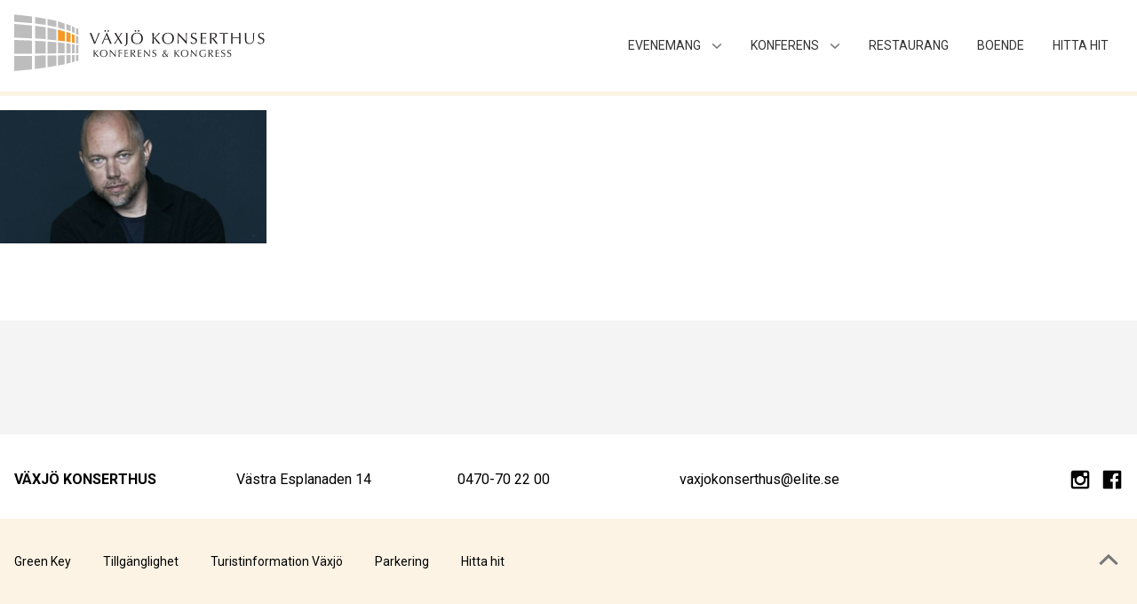

--- FILE ---
content_type: text/html; charset=UTF-8
request_url: https://www.vaxjokonserthus.se/event/tomas-andersson-wij/tomas-aw/
body_size: 8606
content:
<!DOCTYPE html>
<html lang="sv-SE">
<head>
	<!-- Facebook Pixel Code -->
	<script>
	  !function(f,b,e,v,n,t,s)
	  {if(f.fbq)return;n=f.fbq=function(){n.callMethod?
	  n.callMethod.apply(n,arguments):n.queue.push(arguments)};
	  if(!f._fbq)f._fbq=n;n.push=n;n.loaded=!0;n.version='2.0';
	  n.queue=[];t=b.createElement(e);t.async=!0;
	  t.src=v;s=b.getElementsByTagName(e)[0];
	  s.parentNode.insertBefore(t,s)}(window, document,'script',
	  'https://connect.facebook.net/en_US/fbevents.js');
	  fbq('init', '679463862424676');
	  fbq('track', 'PageView');
	</script>

	<noscript><img height="1" width="1" style="display:none"src="https://www.facebook.com/tr?id=679463862424676&ev=PageView&noscript=1"/></noscript>
	<!-- End Facebook Pixel Code -->

	<meta charset="UTF-8">
	<meta name="viewport" content="width=device-width, initial-scale=1">
	<link rel="profile" href="http://gmpg.org/xfn/11">
	<meta name='robots' content='index, follow, max-image-preview:large, max-snippet:-1, max-video-preview:-1' />

	<!-- This site is optimized with the Yoast SEO plugin v26.8 - https://yoast.com/product/yoast-seo-wordpress/ -->
	<title>tomas-aw - Växjö Konserthus</title>
	<link rel="canonical" href="https://www.vaxjokonserthus.se/wp-content/uploads/2017/11/tomas-aw.jpg" />
	<meta property="og:locale" content="sv_SE" />
	<meta property="og:type" content="article" />
	<meta property="og:title" content="tomas-aw - Växjö Konserthus" />
	<meta property="og:url" content="https://www.vaxjokonserthus.se/wp-content/uploads/2017/11/tomas-aw.jpg" />
	<meta property="og:site_name" content="Växjö Konserthus" />
	<meta property="article:modified_time" content="2017-11-20T13:14:54+00:00" />
	<meta property="og:image" content="https://www.vaxjokonserthus.se/event/tomas-andersson-wij/tomas-aw" />
	<meta property="og:image:width" content="1200" />
	<meta property="og:image:height" content="600" />
	<meta property="og:image:type" content="image/jpeg" />
	<meta name="twitter:card" content="summary_large_image" />
	<script type="application/ld+json" class="yoast-schema-graph">{"@context":"https://schema.org","@graph":[{"@type":"WebPage","@id":"https://www.vaxjokonserthus.se/wp-content/uploads/2017/11/tomas-aw.jpg","url":"https://www.vaxjokonserthus.se/wp-content/uploads/2017/11/tomas-aw.jpg","name":"tomas-aw - Växjö Konserthus","isPartOf":{"@id":"https://www.vaxjokonserthus.se/#website"},"primaryImageOfPage":{"@id":"https://www.vaxjokonserthus.se/wp-content/uploads/2017/11/tomas-aw.jpg#primaryimage"},"image":{"@id":"https://www.vaxjokonserthus.se/wp-content/uploads/2017/11/tomas-aw.jpg#primaryimage"},"thumbnailUrl":"https://www.vaxjokonserthus.se/wp-content/uploads/2017/11/tomas-aw.jpg","datePublished":"2017-11-20T12:31:38+00:00","dateModified":"2017-11-20T13:14:54+00:00","breadcrumb":{"@id":"https://www.vaxjokonserthus.se/wp-content/uploads/2017/11/tomas-aw.jpg#breadcrumb"},"inLanguage":"sv-SE","potentialAction":[{"@type":"ReadAction","target":["https://www.vaxjokonserthus.se/wp-content/uploads/2017/11/tomas-aw.jpg"]}]},{"@type":"ImageObject","inLanguage":"sv-SE","@id":"https://www.vaxjokonserthus.se/wp-content/uploads/2017/11/tomas-aw.jpg#primaryimage","url":"https://www.vaxjokonserthus.se/wp-content/uploads/2017/11/tomas-aw.jpg","contentUrl":"https://www.vaxjokonserthus.se/wp-content/uploads/2017/11/tomas-aw.jpg","width":1200,"height":600},{"@type":"BreadcrumbList","@id":"https://www.vaxjokonserthus.se/wp-content/uploads/2017/11/tomas-aw.jpg#breadcrumb","itemListElement":[{"@type":"ListItem","position":1,"name":"Hem","item":"https://www.vaxjokonserthus.se/"},{"@type":"ListItem","position":2,"name":"Tomas Andersson Wij","item":"https://www.vaxjokonserthus.se/event/tomas-andersson-wij/"},{"@type":"ListItem","position":3,"name":"tomas-aw"}]},{"@type":"WebSite","@id":"https://www.vaxjokonserthus.se/#website","url":"https://www.vaxjokonserthus.se/","name":"Växjö Konserthus","description":"","potentialAction":[{"@type":"SearchAction","target":{"@type":"EntryPoint","urlTemplate":"https://www.vaxjokonserthus.se/?s={search_term_string}"},"query-input":{"@type":"PropertyValueSpecification","valueRequired":true,"valueName":"search_term_string"}}],"inLanguage":"sv-SE"}]}</script>
	<!-- / Yoast SEO plugin. -->


<link rel='dns-prefetch' href='//maps.googleapis.com' />
<link rel='dns-prefetch' href='//cdnjs.cloudflare.com' />
<link rel="alternate" type="application/rss+xml" title="Växjö Konserthus &raquo; Webbflöde" href="https://www.vaxjokonserthus.se/feed/" />
<link rel="alternate" type="application/rss+xml" title="Växjö Konserthus &raquo; Kommentarsflöde" href="https://www.vaxjokonserthus.se/comments/feed/" />
<link rel="alternate" type="application/rss+xml" title="Växjö Konserthus &raquo; Kommentarsflöde för tomas-aw" href="https://www.vaxjokonserthus.se/event/tomas-andersson-wij/tomas-aw/feed/" />
<link rel="alternate" title="oEmbed (JSON)" type="application/json+oembed" href="https://www.vaxjokonserthus.se/wp-json/oembed/1.0/embed?url=https%3A%2F%2Fwww.vaxjokonserthus.se%2Fevent%2Ftomas-andersson-wij%2Ftomas-aw%2F&#038;lang=sv" />
<link rel="alternate" title="oEmbed (XML)" type="text/xml+oembed" href="https://www.vaxjokonserthus.se/wp-json/oembed/1.0/embed?url=https%3A%2F%2Fwww.vaxjokonserthus.se%2Fevent%2Ftomas-andersson-wij%2Ftomas-aw%2F&#038;format=xml&#038;lang=sv" />
<style id='wp-img-auto-sizes-contain-inline-css' type='text/css'>
img:is([sizes=auto i],[sizes^="auto," i]){contain-intrinsic-size:3000px 1500px}
/*# sourceURL=wp-img-auto-sizes-contain-inline-css */
</style>
<style id='wp-emoji-styles-inline-css' type='text/css'>

	img.wp-smiley, img.emoji {
		display: inline !important;
		border: none !important;
		box-shadow: none !important;
		height: 1em !important;
		width: 1em !important;
		margin: 0 0.07em !important;
		vertical-align: -0.1em !important;
		background: none !important;
		padding: 0 !important;
	}
/*# sourceURL=wp-emoji-styles-inline-css */
</style>
<style id='wp-block-library-inline-css' type='text/css'>
:root{--wp-block-synced-color:#7a00df;--wp-block-synced-color--rgb:122,0,223;--wp-bound-block-color:var(--wp-block-synced-color);--wp-editor-canvas-background:#ddd;--wp-admin-theme-color:#007cba;--wp-admin-theme-color--rgb:0,124,186;--wp-admin-theme-color-darker-10:#006ba1;--wp-admin-theme-color-darker-10--rgb:0,107,160.5;--wp-admin-theme-color-darker-20:#005a87;--wp-admin-theme-color-darker-20--rgb:0,90,135;--wp-admin-border-width-focus:2px}@media (min-resolution:192dpi){:root{--wp-admin-border-width-focus:1.5px}}.wp-element-button{cursor:pointer}:root .has-very-light-gray-background-color{background-color:#eee}:root .has-very-dark-gray-background-color{background-color:#313131}:root .has-very-light-gray-color{color:#eee}:root .has-very-dark-gray-color{color:#313131}:root .has-vivid-green-cyan-to-vivid-cyan-blue-gradient-background{background:linear-gradient(135deg,#00d084,#0693e3)}:root .has-purple-crush-gradient-background{background:linear-gradient(135deg,#34e2e4,#4721fb 50%,#ab1dfe)}:root .has-hazy-dawn-gradient-background{background:linear-gradient(135deg,#faaca8,#dad0ec)}:root .has-subdued-olive-gradient-background{background:linear-gradient(135deg,#fafae1,#67a671)}:root .has-atomic-cream-gradient-background{background:linear-gradient(135deg,#fdd79a,#004a59)}:root .has-nightshade-gradient-background{background:linear-gradient(135deg,#330968,#31cdcf)}:root .has-midnight-gradient-background{background:linear-gradient(135deg,#020381,#2874fc)}:root{--wp--preset--font-size--normal:16px;--wp--preset--font-size--huge:42px}.has-regular-font-size{font-size:1em}.has-larger-font-size{font-size:2.625em}.has-normal-font-size{font-size:var(--wp--preset--font-size--normal)}.has-huge-font-size{font-size:var(--wp--preset--font-size--huge)}.has-text-align-center{text-align:center}.has-text-align-left{text-align:left}.has-text-align-right{text-align:right}.has-fit-text{white-space:nowrap!important}#end-resizable-editor-section{display:none}.aligncenter{clear:both}.items-justified-left{justify-content:flex-start}.items-justified-center{justify-content:center}.items-justified-right{justify-content:flex-end}.items-justified-space-between{justify-content:space-between}.screen-reader-text{border:0;clip-path:inset(50%);height:1px;margin:-1px;overflow:hidden;padding:0;position:absolute;width:1px;word-wrap:normal!important}.screen-reader-text:focus{background-color:#ddd;clip-path:none;color:#444;display:block;font-size:1em;height:auto;left:5px;line-height:normal;padding:15px 23px 14px;text-decoration:none;top:5px;width:auto;z-index:100000}html :where(.has-border-color){border-style:solid}html :where([style*=border-top-color]){border-top-style:solid}html :where([style*=border-right-color]){border-right-style:solid}html :where([style*=border-bottom-color]){border-bottom-style:solid}html :where([style*=border-left-color]){border-left-style:solid}html :where([style*=border-width]){border-style:solid}html :where([style*=border-top-width]){border-top-style:solid}html :where([style*=border-right-width]){border-right-style:solid}html :where([style*=border-bottom-width]){border-bottom-style:solid}html :where([style*=border-left-width]){border-left-style:solid}html :where(img[class*=wp-image-]){height:auto;max-width:100%}:where(figure){margin:0 0 1em}html :where(.is-position-sticky){--wp-admin--admin-bar--position-offset:var(--wp-admin--admin-bar--height,0px)}@media screen and (max-width:600px){html :where(.is-position-sticky){--wp-admin--admin-bar--position-offset:0px}}

/*# sourceURL=wp-block-library-inline-css */
</style><style id='global-styles-inline-css' type='text/css'>
:root{--wp--preset--aspect-ratio--square: 1;--wp--preset--aspect-ratio--4-3: 4/3;--wp--preset--aspect-ratio--3-4: 3/4;--wp--preset--aspect-ratio--3-2: 3/2;--wp--preset--aspect-ratio--2-3: 2/3;--wp--preset--aspect-ratio--16-9: 16/9;--wp--preset--aspect-ratio--9-16: 9/16;--wp--preset--color--black: #000000;--wp--preset--color--cyan-bluish-gray: #abb8c3;--wp--preset--color--white: #ffffff;--wp--preset--color--pale-pink: #f78da7;--wp--preset--color--vivid-red: #cf2e2e;--wp--preset--color--luminous-vivid-orange: #ff6900;--wp--preset--color--luminous-vivid-amber: #fcb900;--wp--preset--color--light-green-cyan: #7bdcb5;--wp--preset--color--vivid-green-cyan: #00d084;--wp--preset--color--pale-cyan-blue: #8ed1fc;--wp--preset--color--vivid-cyan-blue: #0693e3;--wp--preset--color--vivid-purple: #9b51e0;--wp--preset--gradient--vivid-cyan-blue-to-vivid-purple: linear-gradient(135deg,rgb(6,147,227) 0%,rgb(155,81,224) 100%);--wp--preset--gradient--light-green-cyan-to-vivid-green-cyan: linear-gradient(135deg,rgb(122,220,180) 0%,rgb(0,208,130) 100%);--wp--preset--gradient--luminous-vivid-amber-to-luminous-vivid-orange: linear-gradient(135deg,rgb(252,185,0) 0%,rgb(255,105,0) 100%);--wp--preset--gradient--luminous-vivid-orange-to-vivid-red: linear-gradient(135deg,rgb(255,105,0) 0%,rgb(207,46,46) 100%);--wp--preset--gradient--very-light-gray-to-cyan-bluish-gray: linear-gradient(135deg,rgb(238,238,238) 0%,rgb(169,184,195) 100%);--wp--preset--gradient--cool-to-warm-spectrum: linear-gradient(135deg,rgb(74,234,220) 0%,rgb(151,120,209) 20%,rgb(207,42,186) 40%,rgb(238,44,130) 60%,rgb(251,105,98) 80%,rgb(254,248,76) 100%);--wp--preset--gradient--blush-light-purple: linear-gradient(135deg,rgb(255,206,236) 0%,rgb(152,150,240) 100%);--wp--preset--gradient--blush-bordeaux: linear-gradient(135deg,rgb(254,205,165) 0%,rgb(254,45,45) 50%,rgb(107,0,62) 100%);--wp--preset--gradient--luminous-dusk: linear-gradient(135deg,rgb(255,203,112) 0%,rgb(199,81,192) 50%,rgb(65,88,208) 100%);--wp--preset--gradient--pale-ocean: linear-gradient(135deg,rgb(255,245,203) 0%,rgb(182,227,212) 50%,rgb(51,167,181) 100%);--wp--preset--gradient--electric-grass: linear-gradient(135deg,rgb(202,248,128) 0%,rgb(113,206,126) 100%);--wp--preset--gradient--midnight: linear-gradient(135deg,rgb(2,3,129) 0%,rgb(40,116,252) 100%);--wp--preset--font-size--small: 13px;--wp--preset--font-size--medium: 20px;--wp--preset--font-size--large: 36px;--wp--preset--font-size--x-large: 42px;--wp--preset--spacing--20: 0.44rem;--wp--preset--spacing--30: 0.67rem;--wp--preset--spacing--40: 1rem;--wp--preset--spacing--50: 1.5rem;--wp--preset--spacing--60: 2.25rem;--wp--preset--spacing--70: 3.38rem;--wp--preset--spacing--80: 5.06rem;--wp--preset--shadow--natural: 6px 6px 9px rgba(0, 0, 0, 0.2);--wp--preset--shadow--deep: 12px 12px 50px rgba(0, 0, 0, 0.4);--wp--preset--shadow--sharp: 6px 6px 0px rgba(0, 0, 0, 0.2);--wp--preset--shadow--outlined: 6px 6px 0px -3px rgb(255, 255, 255), 6px 6px rgb(0, 0, 0);--wp--preset--shadow--crisp: 6px 6px 0px rgb(0, 0, 0);}:where(.is-layout-flex){gap: 0.5em;}:where(.is-layout-grid){gap: 0.5em;}body .is-layout-flex{display: flex;}.is-layout-flex{flex-wrap: wrap;align-items: center;}.is-layout-flex > :is(*, div){margin: 0;}body .is-layout-grid{display: grid;}.is-layout-grid > :is(*, div){margin: 0;}:where(.wp-block-columns.is-layout-flex){gap: 2em;}:where(.wp-block-columns.is-layout-grid){gap: 2em;}:where(.wp-block-post-template.is-layout-flex){gap: 1.25em;}:where(.wp-block-post-template.is-layout-grid){gap: 1.25em;}.has-black-color{color: var(--wp--preset--color--black) !important;}.has-cyan-bluish-gray-color{color: var(--wp--preset--color--cyan-bluish-gray) !important;}.has-white-color{color: var(--wp--preset--color--white) !important;}.has-pale-pink-color{color: var(--wp--preset--color--pale-pink) !important;}.has-vivid-red-color{color: var(--wp--preset--color--vivid-red) !important;}.has-luminous-vivid-orange-color{color: var(--wp--preset--color--luminous-vivid-orange) !important;}.has-luminous-vivid-amber-color{color: var(--wp--preset--color--luminous-vivid-amber) !important;}.has-light-green-cyan-color{color: var(--wp--preset--color--light-green-cyan) !important;}.has-vivid-green-cyan-color{color: var(--wp--preset--color--vivid-green-cyan) !important;}.has-pale-cyan-blue-color{color: var(--wp--preset--color--pale-cyan-blue) !important;}.has-vivid-cyan-blue-color{color: var(--wp--preset--color--vivid-cyan-blue) !important;}.has-vivid-purple-color{color: var(--wp--preset--color--vivid-purple) !important;}.has-black-background-color{background-color: var(--wp--preset--color--black) !important;}.has-cyan-bluish-gray-background-color{background-color: var(--wp--preset--color--cyan-bluish-gray) !important;}.has-white-background-color{background-color: var(--wp--preset--color--white) !important;}.has-pale-pink-background-color{background-color: var(--wp--preset--color--pale-pink) !important;}.has-vivid-red-background-color{background-color: var(--wp--preset--color--vivid-red) !important;}.has-luminous-vivid-orange-background-color{background-color: var(--wp--preset--color--luminous-vivid-orange) !important;}.has-luminous-vivid-amber-background-color{background-color: var(--wp--preset--color--luminous-vivid-amber) !important;}.has-light-green-cyan-background-color{background-color: var(--wp--preset--color--light-green-cyan) !important;}.has-vivid-green-cyan-background-color{background-color: var(--wp--preset--color--vivid-green-cyan) !important;}.has-pale-cyan-blue-background-color{background-color: var(--wp--preset--color--pale-cyan-blue) !important;}.has-vivid-cyan-blue-background-color{background-color: var(--wp--preset--color--vivid-cyan-blue) !important;}.has-vivid-purple-background-color{background-color: var(--wp--preset--color--vivid-purple) !important;}.has-black-border-color{border-color: var(--wp--preset--color--black) !important;}.has-cyan-bluish-gray-border-color{border-color: var(--wp--preset--color--cyan-bluish-gray) !important;}.has-white-border-color{border-color: var(--wp--preset--color--white) !important;}.has-pale-pink-border-color{border-color: var(--wp--preset--color--pale-pink) !important;}.has-vivid-red-border-color{border-color: var(--wp--preset--color--vivid-red) !important;}.has-luminous-vivid-orange-border-color{border-color: var(--wp--preset--color--luminous-vivid-orange) !important;}.has-luminous-vivid-amber-border-color{border-color: var(--wp--preset--color--luminous-vivid-amber) !important;}.has-light-green-cyan-border-color{border-color: var(--wp--preset--color--light-green-cyan) !important;}.has-vivid-green-cyan-border-color{border-color: var(--wp--preset--color--vivid-green-cyan) !important;}.has-pale-cyan-blue-border-color{border-color: var(--wp--preset--color--pale-cyan-blue) !important;}.has-vivid-cyan-blue-border-color{border-color: var(--wp--preset--color--vivid-cyan-blue) !important;}.has-vivid-purple-border-color{border-color: var(--wp--preset--color--vivid-purple) !important;}.has-vivid-cyan-blue-to-vivid-purple-gradient-background{background: var(--wp--preset--gradient--vivid-cyan-blue-to-vivid-purple) !important;}.has-light-green-cyan-to-vivid-green-cyan-gradient-background{background: var(--wp--preset--gradient--light-green-cyan-to-vivid-green-cyan) !important;}.has-luminous-vivid-amber-to-luminous-vivid-orange-gradient-background{background: var(--wp--preset--gradient--luminous-vivid-amber-to-luminous-vivid-orange) !important;}.has-luminous-vivid-orange-to-vivid-red-gradient-background{background: var(--wp--preset--gradient--luminous-vivid-orange-to-vivid-red) !important;}.has-very-light-gray-to-cyan-bluish-gray-gradient-background{background: var(--wp--preset--gradient--very-light-gray-to-cyan-bluish-gray) !important;}.has-cool-to-warm-spectrum-gradient-background{background: var(--wp--preset--gradient--cool-to-warm-spectrum) !important;}.has-blush-light-purple-gradient-background{background: var(--wp--preset--gradient--blush-light-purple) !important;}.has-blush-bordeaux-gradient-background{background: var(--wp--preset--gradient--blush-bordeaux) !important;}.has-luminous-dusk-gradient-background{background: var(--wp--preset--gradient--luminous-dusk) !important;}.has-pale-ocean-gradient-background{background: var(--wp--preset--gradient--pale-ocean) !important;}.has-electric-grass-gradient-background{background: var(--wp--preset--gradient--electric-grass) !important;}.has-midnight-gradient-background{background: var(--wp--preset--gradient--midnight) !important;}.has-small-font-size{font-size: var(--wp--preset--font-size--small) !important;}.has-medium-font-size{font-size: var(--wp--preset--font-size--medium) !important;}.has-large-font-size{font-size: var(--wp--preset--font-size--large) !important;}.has-x-large-font-size{font-size: var(--wp--preset--font-size--x-large) !important;}
/*# sourceURL=global-styles-inline-css */
</style>

<style id='classic-theme-styles-inline-css' type='text/css'>
/*! This file is auto-generated */
.wp-block-button__link{color:#fff;background-color:#32373c;border-radius:9999px;box-shadow:none;text-decoration:none;padding:calc(.667em + 2px) calc(1.333em + 2px);font-size:1.125em}.wp-block-file__button{background:#32373c;color:#fff;text-decoration:none}
/*# sourceURL=/wp-includes/css/classic-themes.min.css */
</style>
<link rel='stylesheet' id='style-css' href='https://www.vaxjokonserthus.se/wp-content/themes/standout-basic/dist/style.min.css?ver=6.9' type='text/css' media='all' />
<script type="text/javascript" src="https://www.vaxjokonserthus.se/wp-includes/js/jquery/jquery.min.js?ver=3.7.1" id="jquery-core-js"></script>
<script type="text/javascript" src="https://www.vaxjokonserthus.se/wp-includes/js/jquery/jquery-migrate.min.js?ver=3.4.1" id="jquery-migrate-js"></script>
<link rel="https://api.w.org/" href="https://www.vaxjokonserthus.se/wp-json/" /><link rel="alternate" title="JSON" type="application/json" href="https://www.vaxjokonserthus.se/wp-json/wp/v2/media/1167" /><link rel="EditURI" type="application/rsd+xml" title="RSD" href="https://www.vaxjokonserthus.se/xmlrpc.php?rsd" />
<meta name="generator" content="WordPress 6.9" />
<link rel='shortlink' href='https://www.vaxjokonserthus.se/?p=1167' />
<style type="text/css">.recentcomments a{display:inline !important;padding:0 !important;margin:0 !important;}</style><link rel="apple-touch-icon" sizes="180x180" href="https://www.vaxjokonserthus.se/wp-content/themes/standout-basic/favicons/apple-touch-icon.png?v=XBzJBqWjx4">
<link rel="icon" type="image/png" sizes="32x32" href="https://www.vaxjokonserthus.se/wp-content/themes/standout-basic/favicons/favicon-32x32.png?v=XBzJBqWjx4">
<link rel="icon" type="image/png" sizes="16x16" href="https://www.vaxjokonserthus.se/wp-content/themes/standout-basic/favicons/favicon-16x16.png?v=XBzJBqWjx4">
<link rel="manifest" href="https://www.vaxjokonserthus.se/wp-content/themes/standout-basic/favicons/manifest.json?v=XBzJBqWjx4">
<link rel="mask-icon" href="https://www.vaxjokonserthus.se/wp-content/themes/standout-basic/favicons/safari-pinned-tab.svg?v=XBzJBqWjx4" color="#f49826">
<link rel="shortcut icon" href="https://www.vaxjokonserthus.se/wp-content/themes/standout-basic/favicons/favicon.ico?v=XBzJBqWjx4">
<meta name="theme-color" content="#ffffff">
	<!--[if lt IE 9]>
		<script src="https://cdnjs.cloudflare.com/ajax/libs/html5shiv/3.7.3/html5shiv.min.js"></script>
	<![endif]-->
</head>

<body class="attachment wp-singular attachment-template-default single single-attachment postid-1167 attachmentid-1167 attachment-jpeg wp-theme-standout-basic sans-serif bg-white lh-copy f5">

	<div id="page" class="page">

		<header class="header">
			<div class="mw9 center dt w-100 border-box ph3 pv2 pv3-ns">
				<a class="dtc v-mid link w-60 w-50-m w-25-l" href="https://www.vaxjokonserthus.se" title="Växjö Konserthus">
					<img src="https://www.vaxjokonserthus.se/wp-content/uploads/2017/09/vaxjo-konserthus-logotype.svg" class="h3-ns dib" alt="Växjö Konserthus">
				</a>
				<nav class="dtc v-mid w-40 w-50-m w-75-l nav-header--wrapper">
					<div class="menu-meny-sv-container"><ul id="menu-meny-sv" class="menu"><li id="menu-item-148" class="menu-item menu-item-type-custom menu-item-object-custom menu-item-has-children menu-item-148"><a href="#">Evenemang</a>
<ul class="sub-menu">
	<li id="menu-item-146" class="menu-item menu-item-type-post_type menu-item-object-page menu-item-146"><a href="https://www.vaxjokonserthus.se/evenemang/information/">Information</a></li>
	<li id="menu-item-334" class="menu-item menu-item-type-post_type menu-item-object-page menu-item-334"><a href="https://www.vaxjokonserthus.se/evenemang/">Våra evenemang</a></li>
</ul>
</li>
<li id="menu-item-150" class="menu-item menu-item-type-custom menu-item-object-custom menu-item-has-children menu-item-150"><a href="#">Konferens</a>
<ul class="sub-menu">
	<li id="menu-item-149" class="menu-item menu-item-type-custom menu-item-object-custom menu-item-149"><a href="/konferens/">Information</a></li>
	<li id="menu-item-151" class="menu-item menu-item-type-custom menu-item-object-custom menu-item-151"><a href="/konferens/#venues">Våra lokaler</a></li>
	<li id="menu-item-152" class="menu-item menu-item-type-custom menu-item-object-custom menu-item-152"><a href="/konferens/#rfp">Jag vill bli kontaktad</a></li>
</ul>
</li>
<li id="menu-item-142" class="menu-item menu-item-type-post_type menu-item-object-page menu-item-142"><a href="https://www.vaxjokonserthus.se/restaurang/">Restaurang</a></li>
<li id="menu-item-141" class="menu-item menu-item-type-post_type menu-item-object-page menu-item-141"><a href="https://www.vaxjokonserthus.se/boende/">Boende</a></li>
<li id="menu-item-140" class="menu-item menu-item-type-post_type menu-item-object-page menu-item-140"><a href="https://www.vaxjokonserthus.se/hitta-hit/">Hitta hit</a></li>
</ul></div>					<a href="#mobile-menu" class="link f6 black fr nav-mobile--toggle">Meny<i data-icon="e" class="ml2"></i></a>
				</nav>
			</div>
		</header>


	<p class="attachment"><a href='https://www.vaxjokonserthus.se/wp-content/uploads/2017/11/tomas-aw.jpg'><img decoding="async" width="300" height="150" src="https://www.vaxjokonserthus.se/wp-content/uploads/2017/11/tomas-aw-720x360.jpg" class="attachment-medium size-medium" alt="" srcset="https://www.vaxjokonserthus.se/wp-content/uploads/2017/11/tomas-aw-720x360.jpg 720w, https://www.vaxjokonserthus.se/wp-content/uploads/2017/11/tomas-aw-768x384.jpg 768w, https://www.vaxjokonserthus.se/wp-content/uploads/2017/11/tomas-aw.jpg 1200w, https://www.vaxjokonserthus.se/wp-content/uploads/2017/11/tomas-aw-320x160.jpg 320w" sizes="(max-width: 300px) 100vw, 300px" /></a></p>


<script>console.log();</script>

	<section class="dib ph2 mt3 mt5-ns w-100 bg-near-white instagram">
		<div class="mw9 center pv5">
								</div>
	</section>


	<section class="mw9 center footer">
		<div class="cf pv4 ph3">
							<div class="b ttu fl w-100 w-20-l tl mb1 mb0-l pr2">Växjö Konserthus</div>
										<div class="fl w-100 w-20-l tl mb1 mb0-l pr2">Västra Esplanaden 14</div>
										<div class="fl w-100 w-20-l tl mb1 mb0-l pr2">0470-70 22 00</div>
										<div class="fl w-100 w-20-l tl mb1 mb0-l pr2"><a href="mailto:&#118;&#97;xjok&#111;&#110;&#115;er&#116;h&#117;&#115;&#64;&#101;l&#105;t&#101;.&#115;e" class="link dib underline-hover black" title="Växjö Konserthus">v&#97;x&#106;&#111;&#107;ons&#101;&#114;th&#117;&#115;&#64;e&#108;&#105;&#116;&#101;.s&#101;</a></div>
										<div class="fl w-100 w-20-l tl mb1 mb0-l">
					<ul class="list ma0 pa0 fr-l">
													<li class="dib">
								<a href="https://www.instagram.com/vaxjokonserthus/" class="link mr2 mr0-l ml2-l f3 black lh-title" title="Instagram" data-icon="g" target="_blank"></a>
							</li>
													<li class="dib">
								<a href="https://www.facebook.com/vaxjokonserthus/" class="link mr2 mr0-l ml2-l f3 black lh-title" title="Facebook" data-icon="h" target="_blank"></a>
							</li>
											</ul>
				</div>
					</div>
	</section>

	<section class="bg-sand quick-links">
		<div class="mw9 center dt w-100 border-box pv4">
							<div class="dtc v-mid w-100">
					<ul class="pa0 ma0 ph3 list">
													<li class="fn dib w-100 w-auto-l mb1 mb0-l mr4-l">
								<a href="https://www.elite.se/sv/hotell/vaxjo/park-hotel/#services" class="link underline-hover f6 black" title="Green Key">Green Key</a>
							</li>
													<li class="fn dib w-100 w-auto-l mb1 mb0-l mr4-l">
								<a href="http://www.equality.se/equality-tillg%C3%A4nglighetsdata/konferens/v%C3%A4xj%C3%B6-konserthus,-v%C3%A4xj%C3%B6-14360859" class="link underline-hover f6 black" title="Tillgänglighet">Tillgänglighet</a>
							</li>
													<li class="fn dib w-100 w-auto-l mb1 mb0-l mr4-l">
								<a href="https://vaxjoco.se/" class="link underline-hover f6 black" title="Turistinformation Växjö">Turistinformation Växjö</a>
							</li>
													<li class="fn dib w-100 w-auto-l mb1 mb0-l mr4-l">
								<a href="http://vaxjo.se/download/18.3e36521015e01217daf4e332/1503647376471/V%C3%A4xj%C3%B6_parkering_HR_uppd_Aug2017.PDF" class="link underline-hover f6 black" title="Parkering">Parkering</a>
							</li>
													<li class="fn dib w-100 w-auto-l mb1 mb0-l mr4-l">
								<a href="/sv/hitta-hit/" class="link underline-hover f6 black" title="Hitta hit">Hitta hit</a>
							</li>
											</ul>
				</div>
						<div class="dtc v-mid w-100">
				<a href="#page" data-icon="b" class="w2 h2 tc link f3 fr mr3 dim gray to-top"></a>
			</div>
		</div>
	</section>

</div>

<div id="mobile-menu" class="nav-mobile--wrapper">
	<div class="menu-mobilmeny-container"><ul id="menu-mobilmeny" class="menu"><li id="menu-item-219" class="menu-item menu-item-type-post_type menu-item-object-page menu-item-home menu-item-219"><a href="https://www.vaxjokonserthus.se/">Start</a></li>
<li id="menu-item-410" class="menu-item menu-item-type-custom menu-item-object-custom menu-item-has-children menu-item-410"><a href="#">Evenemang</a>
<ul class="sub-menu">
	<li id="menu-item-412" class="menu-item menu-item-type-post_type menu-item-object-page menu-item-412"><a href="https://www.vaxjokonserthus.se/evenemang/information/">Information</a></li>
	<li id="menu-item-411" class="menu-item menu-item-type-post_type menu-item-object-page menu-item-411"><a href="https://www.vaxjokonserthus.se/evenemang/">Våra evenemang</a></li>
</ul>
</li>
<li id="menu-item-413" class="menu-item menu-item-type-custom menu-item-object-custom menu-item-has-children menu-item-413"><a href="#">Konferens</a>
<ul class="sub-menu">
	<li id="menu-item-225" class="menu-item menu-item-type-post_type menu-item-object-page menu-item-225"><a href="https://www.vaxjokonserthus.se/konferens/">Information</a></li>
	<li id="menu-item-414" class="menu-item menu-item-type-custom menu-item-object-custom menu-item-414"><a href="/konferens/#venues">Våra lokaler</a></li>
	<li id="menu-item-415" class="menu-item menu-item-type-custom menu-item-object-custom menu-item-415"><a href="/konferens/#rfp">Jag vill bli kontaktad</a></li>
</ul>
</li>
<li id="menu-item-224" class="menu-item menu-item-type-post_type menu-item-object-page menu-item-224"><a href="https://www.vaxjokonserthus.se/restaurang/">Restaurang</a></li>
<li id="menu-item-223" class="menu-item menu-item-type-post_type menu-item-object-page menu-item-223"><a href="https://www.vaxjokonserthus.se/boende/">Boende</a></li>
<li id="menu-item-222" class="menu-item menu-item-type-post_type menu-item-object-page menu-item-222"><a href="https://www.vaxjokonserthus.se/hitta-hit/">Hitta hit</a></li>
<li id="menu-item-226" class="pll-parent-menu-item menu-item menu-item-type-custom menu-item-object-custom menu-item-226"><a href="#pll_switcher"><img src="[data-uri]" alt="" width="16" height="11" style="width: 16px; height: 11px;" /><span style="margin-left:0.3em;">Svenska</span></a></li>
</ul></div>	<div class="mm-panel mm-vertical"></div>
</div>

<script type="speculationrules">
{"prefetch":[{"source":"document","where":{"and":[{"href_matches":"/*"},{"not":{"href_matches":["/wp-*.php","/wp-admin/*","/wp-content/uploads/*","/wp-content/*","/wp-content/plugins/*","/wp-content/themes/standout-basic/*","/*\\?(.+)"]}},{"not":{"selector_matches":"a[rel~=\"nofollow\"]"}},{"not":{"selector_matches":".no-prefetch, .no-prefetch a"}}]},"eagerness":"conservative"}]}
</script>
<script type="text/javascript" src="https://maps.googleapis.com/maps/api/js?key=AIzaSyBVzexKmWm5tyhVOVn9_nscNVvz_n0VW8U&amp;ver=6.9" id="google-maps-js"></script>
<script type="text/javascript" src="https://cdnjs.cloudflare.com/ajax/libs/gmaps.js/0.4.25/gmaps.min.js?ver=6.9" id="gmaps-js"></script>
<script type="text/javascript" src="https://www.vaxjokonserthus.se/wp-content/themes/standout-basic/dist/main.min.js?ver=6.9" id="script-js"></script>
<script type="text/javascript" src="https://www.vaxjokonserthus.se/wp-includes/js/comment-reply.min.js?ver=6.9" id="comment-reply-js" async="async" data-wp-strategy="async" fetchpriority="low"></script>
<script id="wp-emoji-settings" type="application/json">
{"baseUrl":"https://s.w.org/images/core/emoji/17.0.2/72x72/","ext":".png","svgUrl":"https://s.w.org/images/core/emoji/17.0.2/svg/","svgExt":".svg","source":{"concatemoji":"https://www.vaxjokonserthus.se/wp-includes/js/wp-emoji-release.min.js?ver=6.9"}}
</script>
<script type="module">
/* <![CDATA[ */
/*! This file is auto-generated */
const a=JSON.parse(document.getElementById("wp-emoji-settings").textContent),o=(window._wpemojiSettings=a,"wpEmojiSettingsSupports"),s=["flag","emoji"];function i(e){try{var t={supportTests:e,timestamp:(new Date).valueOf()};sessionStorage.setItem(o,JSON.stringify(t))}catch(e){}}function c(e,t,n){e.clearRect(0,0,e.canvas.width,e.canvas.height),e.fillText(t,0,0);t=new Uint32Array(e.getImageData(0,0,e.canvas.width,e.canvas.height).data);e.clearRect(0,0,e.canvas.width,e.canvas.height),e.fillText(n,0,0);const a=new Uint32Array(e.getImageData(0,0,e.canvas.width,e.canvas.height).data);return t.every((e,t)=>e===a[t])}function p(e,t){e.clearRect(0,0,e.canvas.width,e.canvas.height),e.fillText(t,0,0);var n=e.getImageData(16,16,1,1);for(let e=0;e<n.data.length;e++)if(0!==n.data[e])return!1;return!0}function u(e,t,n,a){switch(t){case"flag":return n(e,"\ud83c\udff3\ufe0f\u200d\u26a7\ufe0f","\ud83c\udff3\ufe0f\u200b\u26a7\ufe0f")?!1:!n(e,"\ud83c\udde8\ud83c\uddf6","\ud83c\udde8\u200b\ud83c\uddf6")&&!n(e,"\ud83c\udff4\udb40\udc67\udb40\udc62\udb40\udc65\udb40\udc6e\udb40\udc67\udb40\udc7f","\ud83c\udff4\u200b\udb40\udc67\u200b\udb40\udc62\u200b\udb40\udc65\u200b\udb40\udc6e\u200b\udb40\udc67\u200b\udb40\udc7f");case"emoji":return!a(e,"\ud83e\u1fac8")}return!1}function f(e,t,n,a){let r;const o=(r="undefined"!=typeof WorkerGlobalScope&&self instanceof WorkerGlobalScope?new OffscreenCanvas(300,150):document.createElement("canvas")).getContext("2d",{willReadFrequently:!0}),s=(o.textBaseline="top",o.font="600 32px Arial",{});return e.forEach(e=>{s[e]=t(o,e,n,a)}),s}function r(e){var t=document.createElement("script");t.src=e,t.defer=!0,document.head.appendChild(t)}a.supports={everything:!0,everythingExceptFlag:!0},new Promise(t=>{let n=function(){try{var e=JSON.parse(sessionStorage.getItem(o));if("object"==typeof e&&"number"==typeof e.timestamp&&(new Date).valueOf()<e.timestamp+604800&&"object"==typeof e.supportTests)return e.supportTests}catch(e){}return null}();if(!n){if("undefined"!=typeof Worker&&"undefined"!=typeof OffscreenCanvas&&"undefined"!=typeof URL&&URL.createObjectURL&&"undefined"!=typeof Blob)try{var e="postMessage("+f.toString()+"("+[JSON.stringify(s),u.toString(),c.toString(),p.toString()].join(",")+"));",a=new Blob([e],{type:"text/javascript"});const r=new Worker(URL.createObjectURL(a),{name:"wpTestEmojiSupports"});return void(r.onmessage=e=>{i(n=e.data),r.terminate(),t(n)})}catch(e){}i(n=f(s,u,c,p))}t(n)}).then(e=>{for(const n in e)a.supports[n]=e[n],a.supports.everything=a.supports.everything&&a.supports[n],"flag"!==n&&(a.supports.everythingExceptFlag=a.supports.everythingExceptFlag&&a.supports[n]);var t;a.supports.everythingExceptFlag=a.supports.everythingExceptFlag&&!a.supports.flag,a.supports.everything||((t=a.source||{}).concatemoji?r(t.concatemoji):t.wpemoji&&t.twemoji&&(r(t.twemoji),r(t.wpemoji)))});
//# sourceURL=https://www.vaxjokonserthus.se/wp-includes/js/wp-emoji-loader.min.js
/* ]]> */
</script>

</body>
</html>



--- FILE ---
content_type: image/svg+xml
request_url: https://www.vaxjokonserthus.se/wp-content/uploads/2017/09/vaxjo-konserthus-logotype.svg
body_size: 9333
content:
<?xml version="1.0" encoding="UTF-8" standalone="no"?>
<!DOCTYPE svg PUBLIC "-//W3C//DTD SVG 1.1//EN" "http://www.w3.org/Graphics/SVG/1.1/DTD/svg11.dtd">
<svg width="100%" height="100%" viewBox="0 0 1867 421" version="1.1" xmlns="http://www.w3.org/2000/svg" xmlns:xlink="http://www.w3.org/1999/xlink" xml:space="preserve" style="fill-rule:evenodd;clip-rule:evenodd;stroke-linejoin:round;stroke-miterlimit:1.41421;">
    <g transform="matrix(4.16667,0,0,4.16667,0,0)">
        <path d="M141.835,52.579C142.087,52.495 142.451,52.439 142.759,52.439C143.067,52.439 143.375,52.495 143.683,52.579C146.147,46.139 148.835,39.699 151.747,33.259C151.411,33.343 151.047,33.399 150.711,33.399C150.375,33.399 150.011,33.343 149.675,33.259C148.499,36.927 145.363,45.271 143.319,49.807C140.967,44.151 138.587,38.215 136.935,33.259C136.459,33.343 135.955,33.399 135.479,33.399C135.003,33.399 134.499,33.343 134.023,33.259C136.739,39.699 140.155,47.959 141.835,52.579Z" style="fill:rgb(35,31,32);fill-rule:nonzero;"/>
        <path d="M164.094,32.895C161.238,39.504 158.326,46.028 155.33,52.58C155.694,52.496 156.03,52.44 156.366,52.44C156.702,52.44 157.038,52.496 157.402,52.58C157.878,50.816 158.942,47.96 160.118,45.076C161.266,45.048 162.386,45.02 163.534,45.02C164.766,45.02 165.998,45.048 167.202,45.076C168.21,47.568 169.554,50.648 170.086,52.58C170.59,52.496 171.066,52.44 171.57,52.44C172.074,52.44 172.55,52.496 173.054,52.58C171.57,49.584 167.37,39.392 164.626,32.895L164.094,32.895ZM166.81,43.788C165.774,43.816 164.71,43.844 163.674,43.844C162.694,43.844 161.63,43.788 160.65,43.788L163.702,36.676L166.81,43.788ZM165.522,29.787C165.522,30.571 166.166,31.215 166.95,31.215C167.734,31.215 168.378,30.571 168.378,29.787C168.378,29.003 167.734,28.359 166.95,28.359C166.166,28.359 165.522,29.003 165.522,29.787ZM160.006,29.787C160.006,30.571 160.65,31.215 161.434,31.215C162.218,31.215 162.862,30.571 162.862,29.787C162.862,29.003 162.218,28.359 161.434,28.359C160.65,28.359 160.006,29.003 160.006,29.787Z" style="fill:rgb(35,31,32);fill-rule:nonzero;"/>
        <path d="M185.094,40.932C183.386,38.104 181.986,35.752 180.754,33.26C180.25,33.344 179.746,33.4 179.242,33.4C178.738,33.4 178.234,33.344 177.73,33.26C179.774,36.48 181.734,39.728 183.666,42.948C181.566,46.168 179.41,49.416 177.198,52.58C177.534,52.496 177.898,52.44 178.234,52.44C178.57,52.44 178.934,52.496 179.27,52.58C180.782,49.752 182.434,46.924 184.338,44.096C186.214,46.924 187.614,49.752 189.098,52.58C189.63,52.496 190.134,52.44 190.666,52.44C191.198,52.44 191.702,52.496 192.234,52.58C190.022,49.08 187.838,45.552 185.738,41.996C187.642,39 189.742,36.2 191.842,33.26C191.506,33.344 191.142,33.4 190.806,33.4C190.47,33.4 190.106,33.344 189.77,33.26C188.202,36.144 186.83,38.384 185.094,40.932Z" style="fill:rgb(35,31,32);fill-rule:nonzero;"/>
        <path d="M195.286,56.472C198.73,56.472 201.026,53.812 201.026,50.48C201.026,47.792 200.942,43.872 200.942,40.512C200.942,38.104 201.054,35.668 201.166,33.26C200.69,33.344 200.242,33.4 199.794,33.4C199.346,33.4 198.898,33.344 198.422,33.26C198.534,35.668 198.646,38.104 198.646,40.512L198.646,48.212C198.646,52.636 198.338,55.688 195.062,55.688L195.286,56.472Z" style="fill:rgb(35,31,32);fill-rule:nonzero;"/>
        <path d="M225.722,42.92C225.722,49.136 222.362,51.908 217.966,51.908C213.598,51.908 210.238,49.136 210.238,42.92C210.238,36.704 213.598,33.932 217.966,33.932C222.362,33.932 225.722,36.704 225.722,42.92ZM207.494,42.92C207.494,49.276 211.806,52.944 217.966,52.944C224.154,52.944 228.466,49.276 228.466,42.92C228.466,36.564 224.154,32.896 217.966,32.896C211.806,32.896 207.494,36.564 207.494,42.92ZM219.31,29.788C219.31,30.572 219.954,31.216 220.738,31.216C221.522,31.216 222.166,30.572 222.166,29.788C222.166,29.004 221.522,28.36 220.738,28.36C219.954,28.36 219.31,29.004 219.31,29.788ZM213.794,29.788C213.794,30.572 214.438,31.216 215.222,31.216C216.006,31.216 216.65,30.572 216.65,29.788C216.65,29.004 216.006,28.36 215.222,28.36C214.438,28.36 213.794,29.004 213.794,29.788Z" style="fill:rgb(35,31,32);fill-rule:nonzero;"/>
        <path d="M245.21,52.58C245.686,52.496 246.134,52.44 246.582,52.44C247.03,52.44 247.478,52.496 247.954,52.58C247.842,50.172 247.73,47.736 247.73,45.328L247.73,42.892C247.73,42.808 247.786,42.724 247.87,42.724C247.954,42.724 248.038,42.78 248.206,42.948C249.41,44.152 253.638,49.304 256.298,52.58C256.802,52.496 257.334,52.44 257.838,52.44C258.398,52.44 258.958,52.496 259.518,52.58C256.354,48.996 253.246,45.384 250.25,41.996C252.266,39.672 256.634,35.528 259.21,33.26C258.762,33.344 258.314,33.4 257.866,33.4C257.474,33.4 257.082,33.344 256.718,33.26C254.086,36.256 250.894,39.756 248.29,42.024C248.066,42.22 248.01,42.276 247.898,42.276C247.786,42.276 247.73,42.22 247.73,42.052L247.73,40.512C247.73,38.104 247.842,35.668 247.954,33.26C247.478,33.344 247.03,33.4 246.582,33.4C246.134,33.4 245.686,33.344 245.21,33.26C245.322,35.668 245.434,38.104 245.434,40.512L245.434,45.328C245.434,47.736 245.322,50.172 245.21,52.58Z" style="fill:rgb(35,31,32);fill-rule:nonzero;"/>
        <path d="M280.798,42.92C280.798,49.136 277.438,51.908 273.042,51.908C268.674,51.908 265.314,49.136 265.314,42.92C265.314,36.704 268.674,33.932 273.042,33.932C277.438,33.932 280.798,36.704 280.798,42.92ZM262.57,42.92C262.57,49.276 266.882,52.944 273.042,52.944C279.23,52.944 283.542,49.276 283.542,42.92C283.542,36.564 279.23,32.896 273.042,32.896C266.882,32.896 262.57,36.564 262.57,42.92Z" style="fill:rgb(35,31,32);fill-rule:nonzero;"/>
        <path d="M306.25,52.944C306.222,51.684 306.166,45.496 306.166,42.64C306.166,40.456 306.446,34.912 306.614,33.26C306.306,33.344 306.026,33.4 305.718,33.4C305.41,33.4 305.074,33.344 304.766,33.26C304.99,37.572 304.99,43.032 304.99,48.044C301.574,44.6 295.386,37.852 290.822,32.896L290.374,32.896C290.458,34.156 290.458,36.872 290.458,40.4C290.458,44.096 290.094,51.264 289.87,52.58C290.234,52.496 290.57,52.44 290.906,52.44C291.242,52.44 291.578,52.496 291.886,52.58C291.746,51.46 291.634,45.552 291.634,43.144C291.634,40.176 291.69,38.496 291.718,37.46C296.506,42.556 301.602,47.932 305.858,52.944L306.25,52.944Z" style="fill:rgb(35,31,32);fill-rule:nonzero;"/>
        <path d="M313.558,48.856C313.446,49.92 313.362,50.48 313.026,51.348C314.006,52.132 315.322,52.944 317.646,52.944C321.958,52.944 324.506,50.06 324.506,46.644C324.506,40.456 315.686,42.64 315.686,37.404C315.686,35.36 317.198,33.932 319.298,33.932C321.398,33.932 322.238,35.528 322.63,36.564L322.966,36.564C323.19,35.5 323.386,34.856 323.722,34.212C322.602,33.316 321.342,32.896 319.578,32.896C315.854,32.896 313.502,35.08 313.502,38.188C313.502,44.768 322.322,42.556 322.322,47.708C322.322,49.948 320.81,51.768 318.318,51.768C315.91,51.768 314.51,50.172 313.894,48.856L313.558,48.856Z" style="fill:rgb(35,31,32);fill-rule:nonzero;"/>
        <path d="M331.142,45.3C331.142,47.708 331.03,50.144 330.918,52.58C332.626,52.496 334.306,52.44 336.014,52.44C337.722,52.44 339.402,52.496 341.054,52.58C340.998,52.328 340.97,52.02 340.97,51.768C340.97,51.516 340.998,51.152 341.054,50.9C339.29,51.236 335.986,51.264 333.494,51.264C333.466,50.564 333.438,49.192 333.438,47.064C333.438,44.376 333.438,43.676 333.466,43.004C334.81,43.004 338.338,43.06 340.27,43.256C340.214,42.976 340.186,42.696 340.186,42.416C340.186,42.136 340.214,41.828 340.27,41.548C338.618,41.688 336.77,41.828 333.466,41.828C333.466,41.128 333.438,39.588 333.438,38.132C333.438,36.76 333.522,35.78 333.55,34.576C337.19,34.576 338.562,34.772 340.914,34.94C340.858,34.66 340.83,34.38 340.83,34.1C340.83,33.82 340.858,33.54 340.914,33.26C339.262,33.344 337.61,33.4 335.93,33.4C334.25,33.4 332.598,33.344 330.918,33.26C331.03,35.64 331.142,38.076 331.142,40.484L331.142,45.3Z" style="fill:rgb(35,31,32);fill-rule:nonzero;"/>
        <path d="M350.069,40.512C350.069,38.496 350.153,36.48 350.237,34.436C350.825,34.38 351.665,34.296 352.953,34.296C354.857,34.296 357.293,35.024 357.293,37.964C357.293,41.296 354.241,42.248 351.945,42.248C351.217,42.248 350.573,42.22 350.069,42.108L350.069,40.512ZM347.773,45.328C347.773,47.736 347.661,50.172 347.549,52.58C348.025,52.496 348.473,52.44 348.921,52.44C349.369,52.44 349.817,52.496 350.293,52.58C350.181,50.172 350.069,47.736 350.069,45.328L350.069,43.284L351.133,43.284C353.541,45.72 357.265,50.872 358.385,52.58C358.917,52.496 359.477,52.44 360.009,52.44C360.569,52.44 361.129,52.496 361.689,52.58C360.065,50.76 355.389,44.74 354.017,43.032C356.145,42.752 359.757,41.296 359.757,37.684C359.757,34.352 357.097,33.26 353.933,33.26C352.869,33.26 351.805,33.4 350.741,33.4C349.677,33.4 348.613,33.344 347.549,33.26C347.661,35.668 347.773,38.104 347.773,40.512L347.773,45.328Z" style="fill:rgb(35,31,32);fill-rule:nonzero;"/>
        <path d="M370.902,45.328C370.902,47.736 370.79,50.172 370.678,52.58C371.154,52.496 371.602,52.44 372.05,52.44C372.498,52.44 372.946,52.496 373.422,52.58C373.31,50.172 373.198,47.736 373.198,45.328L373.198,40.512C373.198,38.58 373.226,36.648 373.282,34.716C375.214,34.716 377.706,34.828 379.274,35.024C379.19,34.744 379.134,34.436 379.134,34.156C379.134,33.848 379.19,33.568 379.274,33.26C376.866,33.344 374.458,33.4 372.05,33.4C369.642,33.4 367.234,33.344 364.826,33.26C364.91,33.568 364.966,33.848 364.966,34.128C364.966,34.436 364.91,34.744 364.826,35.024C366.394,34.828 368.886,34.716 370.818,34.716C370.874,36.648 370.902,38.58 370.902,40.512L370.902,45.328Z" style="fill:rgb(35,31,32);fill-rule:nonzero;"/>
        <path d="M399.21,41.492C397.25,41.52 395.318,41.576 393.358,41.576C391.398,41.576 389.466,41.52 387.506,41.492L387.506,40.512C387.506,38.104 387.618,35.668 387.73,33.26C387.254,33.344 386.806,33.4 386.358,33.4C385.91,33.4 385.462,33.344 384.986,33.26C385.098,35.668 385.21,38.104 385.21,40.512L385.21,45.328C385.21,47.736 385.098,50.172 384.986,52.58C385.462,52.496 385.91,52.44 386.358,52.44C386.806,52.44 387.254,52.496 387.73,52.58C387.618,50.172 387.506,47.736 387.506,45.328L387.506,42.808C389.466,42.78 391.398,42.752 393.358,42.752C395.318,42.752 397.25,42.78 399.21,42.808L399.21,45.328C399.21,47.736 399.098,50.172 398.986,52.58C399.462,52.496 399.91,52.44 400.358,52.44C400.806,52.44 401.254,52.496 401.73,52.58C401.618,50.172 401.506,47.736 401.506,45.328L401.506,40.512C401.506,38.104 401.618,35.668 401.73,33.26C401.254,33.344 400.806,33.4 400.358,33.4C399.91,33.4 399.462,33.344 398.986,33.26C399.098,35.668 399.21,38.104 399.21,40.512L399.21,41.492Z" style="fill:rgb(35,31,32);fill-rule:nonzero;"/>
        <path d="M424.214,42.36C424.214,45.888 424.214,51.628 418.082,51.628C411.838,51.628 411.838,46.672 411.838,42.864C411.838,38.72 412.006,34.912 412.174,33.26C411.81,33.344 411.362,33.4 410.97,33.4C410.522,33.4 409.962,33.344 409.514,33.26C409.57,34.884 409.682,37.432 409.682,40.512C409.682,41.912 409.542,43.2 409.542,44.936C409.542,50.368 412.006,52.944 417.55,52.944C422.59,52.944 425.474,49.836 425.53,44.88C425.586,40.792 425.81,35.864 426.034,33.26C425.782,33.344 425.474,33.4 425.194,33.4C424.802,33.4 424.41,33.344 424.046,33.26C424.214,34.352 424.214,37.04 424.214,42.36Z" style="fill:rgb(35,31,32);fill-rule:nonzero;"/>
        <path d="M433.09,48.856C432.978,49.92 432.894,50.48 432.558,51.348C433.538,52.132 434.854,52.944 437.178,52.944C441.49,52.944 444.038,50.06 444.038,46.644C444.038,40.456 435.218,42.64 435.218,37.404C435.218,35.36 436.73,33.932 438.83,33.932C440.93,33.932 441.77,35.528 442.162,36.564L442.498,36.564C442.722,35.5 442.918,34.856 443.254,34.212C442.134,33.316 440.874,32.896 439.11,32.896C435.386,32.896 433.034,35.08 433.034,38.188C433.034,44.768 441.854,42.556 441.854,47.708C441.854,49.948 440.342,51.768 437.85,51.768C435.442,51.768 434.042,50.172 433.426,48.856L433.09,48.856Z" style="fill:rgb(35,31,32);fill-rule:nonzero;"/>
        <path d="M140.927,75.837C141.233,75.783 141.521,75.747 141.809,75.747C142.097,75.747 142.385,75.783 142.691,75.837C142.619,74.289 142.547,72.723 142.547,71.175L142.547,69.609C142.547,69.555 142.583,69.501 142.637,69.501C142.691,69.501 142.745,69.537 142.853,69.645C143.627,70.419 146.345,73.731 148.055,75.837C148.379,75.783 148.721,75.747 149.045,75.747C149.405,75.747 149.765,75.783 150.125,75.837C148.091,73.533 146.093,71.211 144.167,69.033C145.463,67.539 148.271,64.875 149.927,63.417C149.639,63.471 149.351,63.507 149.063,63.507C148.811,63.507 148.559,63.471 148.325,63.417C146.633,65.343 144.581,67.593 142.907,69.051C142.763,69.177 142.727,69.213 142.655,69.213C142.583,69.213 142.547,69.177 142.547,69.069L142.547,68.079C142.547,66.531 142.619,64.965 142.691,63.417C142.385,63.471 142.097,63.507 141.809,63.507C141.521,63.507 141.233,63.471 140.927,63.417C140.999,64.965 141.071,66.531 141.071,68.079L141.071,71.175C141.071,72.723 140.999,74.289 140.927,75.837Z" style="fill:rgb(35,31,32);fill-rule:nonzero;"/>
        <path d="M163.804,69.627C163.804,73.623 161.644,75.405 158.818,75.405C156.01,75.405 153.85,73.623 153.85,69.627C153.85,65.631 156.01,63.849 158.818,63.849C161.644,63.849 163.804,65.631 163.804,69.627ZM152.086,69.627C152.086,73.713 154.858,76.071 158.818,76.071C162.796,76.071 165.568,73.713 165.568,69.627C165.568,65.541 162.796,63.183 158.818,63.183C154.858,63.183 152.086,65.541 152.086,69.627Z" style="fill:rgb(35,31,32);fill-rule:nonzero;"/>
        <path d="M180.166,76.071C180.148,75.261 180.112,71.283 180.112,69.447C180.112,68.043 180.292,64.479 180.4,63.417C180.202,63.471 180.022,63.507 179.824,63.507C179.626,63.507 179.41,63.471 179.212,63.417C179.356,66.189 179.356,69.699 179.356,72.921C177.16,70.707 173.182,66.369 170.248,63.183L169.96,63.183C170.014,63.993 170.014,65.739 170.014,68.007C170.014,70.383 169.78,74.991 169.636,75.837C169.87,75.783 170.086,75.747 170.302,75.747C170.518,75.747 170.734,75.783 170.932,75.837C170.842,75.117 170.77,71.319 170.77,69.771C170.77,67.863 170.806,66.783 170.824,66.117C173.902,69.393 177.178,72.849 179.914,76.071L180.166,76.071Z" style="fill:rgb(35,31,32);fill-rule:nonzero;"/>
        <path d="M185.477,71.175C185.477,72.723 185.405,74.289 185.333,75.837C185.639,75.783 185.927,75.747 186.215,75.747C186.503,75.747 186.791,75.783 187.097,75.837C187.025,74.289 186.953,72.723 186.953,71.175L186.953,69.645C188.501,69.645 190.391,69.663 191.597,69.789C191.561,69.609 191.525,69.429 191.525,69.249C191.525,69.069 191.561,68.889 191.597,68.709C190.103,68.853 188.501,68.889 186.953,68.889C186.953,68.133 186.935,67.449 186.935,66.621C186.935,65.865 186.953,65.109 186.971,64.263C188.141,64.263 190.697,64.371 191.993,64.497C191.957,64.317 191.939,64.137 191.939,63.957C191.939,63.777 191.957,63.597 191.993,63.417C190.697,63.471 189.635,63.507 188.555,63.507C187.475,63.507 186.413,63.471 185.333,63.417C185.405,64.965 185.477,66.531 185.477,68.079L185.477,71.175Z" style="fill:rgb(35,31,32);fill-rule:nonzero;"/>
        <path d="M196.169,71.157C196.169,72.705 196.097,74.271 196.025,75.837C197.123,75.783 198.203,75.747 199.301,75.747C200.399,75.747 201.479,75.783 202.541,75.837C202.505,75.675 202.487,75.477 202.487,75.315C202.487,75.153 202.505,74.919 202.541,74.757C201.407,74.973 199.283,74.991 197.681,74.991C197.663,74.541 197.645,73.659 197.645,72.291C197.645,70.563 197.645,70.113 197.663,69.681C198.527,69.681 200.795,69.717 202.037,69.843C202.001,69.663 201.983,69.483 201.983,69.303C201.983,69.123 202.001,68.925 202.037,68.745C200.975,68.835 199.787,68.925 197.663,68.925C197.663,68.475 197.645,67.485 197.645,66.549C197.645,65.667 197.699,65.037 197.717,64.263C200.057,64.263 200.939,64.389 202.451,64.497C202.415,64.317 202.397,64.137 202.397,63.957C202.397,63.777 202.415,63.597 202.451,63.417C201.389,63.471 200.327,63.507 199.247,63.507C198.167,63.507 197.105,63.471 196.025,63.417C196.097,64.947 196.169,66.513 196.169,68.061L196.169,71.157Z" style="fill:rgb(35,31,32);fill-rule:nonzero;"/>
        <path d="M208.337,68.079C208.337,66.783 208.391,65.487 208.445,64.173C208.823,64.137 209.363,64.083 210.191,64.083C211.415,64.083 212.981,64.551 212.981,66.441C212.981,68.583 211.019,69.195 209.543,69.195C209.075,69.195 208.661,69.177 208.337,69.105L208.337,68.079ZM206.861,71.175C206.861,72.723 206.789,74.289 206.717,75.837C207.023,75.783 207.311,75.747 207.599,75.747C207.887,75.747 208.175,75.783 208.481,75.837C208.409,74.289 208.337,72.723 208.337,71.175L208.337,69.861L209.021,69.861C210.569,71.427 212.963,74.739 213.683,75.837C214.025,75.783 214.385,75.747 214.727,75.747C215.087,75.747 215.447,75.783 215.807,75.837C214.763,74.667 211.757,70.797 210.875,69.699C212.243,69.519 214.565,68.583 214.565,66.261C214.565,64.119 212.855,63.417 210.821,63.417C210.137,63.417 209.453,63.507 208.769,63.507C208.085,63.507 207.401,63.471 206.717,63.417C206.789,64.965 206.861,66.531 206.861,68.079L206.861,71.175Z" style="fill:rgb(35,31,32);fill-rule:nonzero;"/>
        <path d="M219.55,71.157C219.55,72.705 219.478,74.271 219.406,75.837C220.504,75.783 221.584,75.747 222.682,75.747C223.78,75.747 224.86,75.783 225.922,75.837C225.886,75.675 225.868,75.477 225.868,75.315C225.868,75.153 225.886,74.919 225.922,74.757C224.788,74.973 222.664,74.991 221.062,74.991C221.044,74.541 221.026,73.659 221.026,72.291C221.026,70.563 221.026,70.113 221.044,69.681C221.908,69.681 224.176,69.717 225.418,69.843C225.382,69.663 225.364,69.483 225.364,69.303C225.364,69.123 225.382,68.925 225.418,68.745C224.356,68.835 223.168,68.925 221.044,68.925C221.044,68.475 221.026,67.485 221.026,66.549C221.026,65.667 221.08,65.037 221.098,64.263C223.438,64.263 224.32,64.389 225.832,64.497C225.796,64.317 225.778,64.137 225.778,63.957C225.778,63.777 225.796,63.597 225.832,63.417C224.77,63.471 223.708,63.507 222.628,63.507C221.548,63.507 220.486,63.471 219.406,63.417C219.478,64.947 219.55,66.513 219.55,68.061L219.55,71.157Z" style="fill:rgb(35,31,32);fill-rule:nonzero;"/>
        <path d="M240.629,76.071C240.611,75.261 240.575,71.283 240.575,69.447C240.575,68.043 240.755,64.479 240.863,63.417C240.665,63.471 240.485,63.507 240.287,63.507C240.089,63.507 239.873,63.471 239.675,63.417C239.819,66.189 239.819,69.699 239.819,72.921C237.623,70.707 233.645,66.369 230.711,63.183L230.423,63.183C230.477,63.993 230.477,65.739 230.477,68.007C230.477,70.383 230.243,74.991 230.099,75.837C230.333,75.783 230.549,75.747 230.765,75.747C230.981,75.747 231.197,75.783 231.395,75.837C231.305,75.117 231.233,71.319 231.233,69.771C231.233,67.863 231.269,66.783 231.287,66.117C234.365,69.393 237.641,72.849 240.377,76.071L240.629,76.071Z" style="fill:rgb(35,31,32);fill-rule:nonzero;"/>
        <path d="M245.327,73.443C245.255,74.127 245.201,74.487 244.985,75.045C245.615,75.549 246.461,76.071 247.955,76.071C250.727,76.071 252.365,74.217 252.365,72.021C252.365,68.043 246.695,69.447 246.695,66.081C246.695,64.767 247.667,63.849 249.017,63.849C250.367,63.849 250.907,64.875 251.159,65.541L251.375,65.541C251.519,64.857 251.645,64.443 251.861,64.029C251.141,63.453 250.331,63.183 249.197,63.183C246.803,63.183 245.291,64.587 245.291,66.585C245.291,70.815 250.961,69.393 250.961,72.705C250.961,74.145 249.989,75.315 248.387,75.315C246.839,75.315 245.939,74.289 245.543,73.443L245.327,73.443Z" style="fill:rgb(35,31,32);fill-rule:nonzero;"/>
        <path d="M269.14,65.649C269.14,66.567 268.528,67.683 267.304,68.439C266.656,67.629 266.17,66.549 266.17,65.847C266.17,64.893 266.764,64.155 267.7,64.155C268.582,64.155 269.14,64.785 269.14,65.649ZM264.91,66.351C264.91,67.251 265.414,68.169 266.116,69.159C264.262,69.933 262.84,71.445 262.84,73.029C262.84,75.027 264.424,76.071 266.278,76.071C267.988,76.071 269.104,75.369 270.166,74.307C270.688,74.919 271.102,75.513 271.3,75.837C271.624,75.801 272.002,75.747 272.326,75.747C272.704,75.747 273.1,75.801 273.478,75.837L271.174,73.245C272.146,72.093 272.866,71.049 273.604,69.897C273.334,69.717 273.064,69.483 272.92,69.177C272.344,70.437 271.642,71.553 270.778,72.741C269.734,71.571 268.69,70.203 267.61,68.817C268.672,68.187 270.076,67.035 270.076,65.667C270.076,64.353 269.068,63.651 267.682,63.651C266.062,63.651 264.91,64.839 264.91,66.351ZM264.316,72.705C264.316,71.211 265.108,70.383 266.422,69.591C267.502,71.085 268.618,72.489 269.806,73.929C268.978,74.757 268.168,75.225 266.962,75.225C265.414,75.225 264.316,74.001 264.316,72.705Z" style="fill:rgb(35,31,32);fill-rule:nonzero;"/>
        <path d="M284.565,75.837C284.871,75.783 285.159,75.747 285.447,75.747C285.735,75.747 286.023,75.783 286.329,75.837C286.257,74.289 286.185,72.723 286.185,71.175L286.185,69.609C286.185,69.555 286.221,69.501 286.275,69.501C286.329,69.501 286.383,69.537 286.491,69.645C287.265,70.419 289.983,73.731 291.693,75.837C292.017,75.783 292.359,75.747 292.683,75.747C293.043,75.747 293.403,75.783 293.763,75.837C291.729,73.533 289.731,71.211 287.805,69.033C289.101,67.539 291.909,64.875 293.565,63.417C293.277,63.471 292.989,63.507 292.701,63.507C292.449,63.507 292.197,63.471 291.963,63.417C290.271,65.343 288.219,67.593 286.545,69.051C286.401,69.177 286.365,69.213 286.293,69.213C286.221,69.213 286.185,69.177 286.185,69.069L286.185,68.079C286.185,66.531 286.257,64.965 286.329,63.417C286.023,63.471 285.735,63.507 285.447,63.507C285.159,63.507 284.871,63.471 284.565,63.417C284.637,64.965 284.709,66.531 284.709,68.079L284.709,71.175C284.709,72.723 284.637,74.289 284.565,75.837Z" style="fill:rgb(35,31,32);fill-rule:nonzero;"/>
        <path d="M307.445,69.627C307.445,73.623 305.285,75.405 302.459,75.405C299.651,75.405 297.491,73.623 297.491,69.627C297.491,65.631 299.651,63.849 302.459,63.849C305.285,63.849 307.445,65.631 307.445,69.627ZM295.727,69.627C295.727,73.713 298.499,76.071 302.459,76.071C306.437,76.071 309.209,73.713 309.209,69.627C309.209,65.541 306.437,63.183 302.459,63.183C298.499,63.183 295.727,65.541 295.727,69.627Z" style="fill:rgb(35,31,32);fill-rule:nonzero;"/>
        <path d="M323.807,76.071C323.789,75.261 323.753,71.283 323.753,69.447C323.753,68.043 323.933,64.479 324.041,63.417C323.843,63.471 323.663,63.507 323.465,63.507C323.267,63.507 323.051,63.471 322.853,63.417C322.997,66.189 322.997,69.699 322.997,72.921C320.801,70.707 316.823,66.369 313.889,63.183L313.601,63.183C313.655,63.993 313.655,65.739 313.655,68.007C313.655,70.383 313.421,74.991 313.277,75.837C313.511,75.783 313.727,75.747 313.943,75.747C314.159,75.747 314.375,75.783 314.573,75.837C314.483,75.117 314.411,71.319 314.411,69.771C314.411,67.863 314.447,66.783 314.465,66.117C317.543,69.393 320.819,72.849 323.555,76.071L323.807,76.071Z" style="fill:rgb(35,31,32);fill-rule:nonzero;"/>
        <path d="M339.647,65.613C339.701,65.163 339.881,64.551 340.061,64.227C339.215,63.777 337.901,63.183 335.471,63.183C331.205,63.183 328.433,65.541 328.433,69.627C328.433,73.839 331.097,76.071 335.381,76.071C336.785,76.071 338.945,75.567 339.971,75.207C339.971,74.721 339.953,74.217 339.953,73.749C339.953,71.805 339.989,70.635 340.025,70.095C339.791,70.167 339.521,70.185 339.251,70.185C338.963,70.185 338.621,70.149 338.387,70.095C338.423,70.851 338.477,71.715 338.477,72.561C338.477,73.299 338.459,74.019 338.441,74.739C337.829,75.117 336.587,75.315 335.561,75.315C332.177,75.315 330.197,73.155 330.197,69.627C330.197,65.631 332.483,63.849 335.471,63.849C337.289,63.849 338.693,64.731 339.431,65.613L339.647,65.613Z" style="fill:rgb(35,31,32);fill-rule:nonzero;"/>
        <path d="M346.289,68.079C346.289,66.783 346.343,65.487 346.397,64.173C346.775,64.137 347.315,64.083 348.143,64.083C349.367,64.083 350.933,64.551 350.933,66.441C350.933,68.583 348.971,69.195 347.495,69.195C347.027,69.195 346.613,69.177 346.289,69.105L346.289,68.079ZM344.813,71.175C344.813,72.723 344.741,74.289 344.669,75.837C344.975,75.783 345.263,75.747 345.551,75.747C345.839,75.747 346.127,75.783 346.433,75.837C346.361,74.289 346.289,72.723 346.289,71.175L346.289,69.861L346.973,69.861C348.521,71.427 350.915,74.739 351.635,75.837C351.977,75.783 352.337,75.747 352.679,75.747C353.039,75.747 353.399,75.783 353.759,75.837C352.715,74.667 349.709,70.797 348.827,69.699C350.195,69.519 352.517,68.583 352.517,66.261C352.517,64.119 350.807,63.417 348.773,63.417C348.089,63.417 347.405,63.507 346.721,63.507C346.037,63.507 345.353,63.471 344.669,63.417C344.741,64.965 344.813,66.531 344.813,68.079L344.813,71.175Z" style="fill:rgb(35,31,32);fill-rule:nonzero;"/>
        <path d="M357.502,71.157C357.502,72.705 357.43,74.271 357.358,75.837C358.456,75.783 359.536,75.747 360.634,75.747C361.732,75.747 362.812,75.783 363.874,75.837C363.838,75.675 363.82,75.477 363.82,75.315C363.82,75.153 363.838,74.919 363.874,74.757C362.74,74.973 360.616,74.991 359.014,74.991C358.996,74.541 358.978,73.659 358.978,72.291C358.978,70.563 358.978,70.113 358.996,69.681C359.86,69.681 362.128,69.717 363.37,69.843C363.334,69.663 363.316,69.483 363.316,69.303C363.316,69.123 363.334,68.925 363.37,68.745C362.308,68.835 361.12,68.925 358.996,68.925C358.996,68.475 358.978,67.485 358.978,66.549C358.978,65.667 359.032,65.037 359.05,64.263C361.39,64.263 362.272,64.389 363.784,64.497C363.748,64.317 363.73,64.137 363.73,63.957C363.73,63.777 363.748,63.597 363.784,63.417C362.722,63.471 361.66,63.507 360.58,63.507C359.5,63.507 358.438,63.471 357.358,63.417C357.43,64.947 357.502,66.513 357.502,68.061L357.502,71.157Z" style="fill:rgb(35,31,32);fill-rule:nonzero;"/>
        <path d="M367.583,73.443C367.511,74.127 367.457,74.487 367.241,75.045C367.871,75.549 368.717,76.071 370.211,76.071C372.983,76.071 374.621,74.217 374.621,72.021C374.621,68.043 368.951,69.447 368.951,66.081C368.951,64.767 369.923,63.849 371.273,63.849C372.623,63.849 373.163,64.875 373.415,65.541L373.631,65.541C373.775,64.857 373.901,64.443 374.117,64.029C373.397,63.453 372.587,63.183 371.453,63.183C369.059,63.183 367.547,64.587 367.547,66.585C367.547,70.815 373.217,69.393 373.217,72.705C373.217,74.145 372.245,75.315 370.643,75.315C369.095,75.315 368.195,74.289 367.799,73.443L367.583,73.443Z" style="fill:rgb(35,31,32);fill-rule:nonzero;"/>
        <path d="M378.275,73.443C378.203,74.127 378.149,74.487 377.933,75.045C378.563,75.549 379.409,76.071 380.903,76.071C383.675,76.071 385.313,74.217 385.313,72.021C385.313,68.043 379.643,69.447 379.643,66.081C379.643,64.767 380.615,63.849 381.965,63.849C383.315,63.849 383.855,64.875 384.107,65.541L384.323,65.541C384.467,64.857 384.593,64.443 384.809,64.029C384.089,63.453 383.279,63.183 382.145,63.183C379.751,63.183 378.239,64.587 378.239,66.585C378.239,70.815 383.909,69.393 383.909,72.705C383.909,74.145 382.937,75.315 381.335,75.315C379.787,75.315 378.887,74.289 378.491,73.443L378.275,73.443Z" style="fill:rgb(35,31,32);fill-rule:nonzero;"/>
        <path d="M0,0.44L31.495,3.967L31.495,15.99L0,13.419L0,0.44Z" style="fill:rgb(190,189,190);fill-rule:nonzero;"/>
        <path d="M37.026,16.481L37.026,4.95L55.859,8.107L55.859,19.069L37.026,16.481Z" style="fill:rgb(190,189,190);fill-rule:nonzero;"/>
        <path d="M0,17.322L31.495,20.072L31.495,43.031L0,41.519L0,17.322Z" style="fill:rgb(190,189,190);fill-rule:nonzero;"/>
        <path d="M37.026,20.622L55.859,23.234L55.859,44.193L37.026,43.031L37.026,20.622Z" style="fill:rgb(190,189,190);fill-rule:nonzero;"/>
        <path d="M0,45.781L31.495,46.88L31.495,70.114L0,70.114L0,45.781Z" style="fill:rgb(190,189,190);fill-rule:nonzero;"/>
        <path d="M0,74.102L31.495,74.102L31.495,98.023L0,101L0,74.102Z" style="fill:rgb(190,189,190);fill-rule:nonzero;"/>
        <path d="M36.775,97.336L55.859,94.861L55.859,73.414L36.775,73.781L36.775,97.336Z" style="fill:rgb(190,189,190);fill-rule:nonzero;"/>
        <path d="M37.026,47.293L37.026,70.114L55.859,69.702L55.859,48.255L37.026,47.293Z" style="fill:rgb(190,189,190);fill-rule:nonzero;"/>
        <path d="M59.266,23.784L74.801,26.946L74.801,46.468L59.266,44.956L59.266,23.784Z" style="fill:rgb(190,189,190);fill-rule:nonzero;"/>
        <path d="M59.266,48.668L74.801,49.905L74.801,69.564L59.266,70.114L59.266,48.668Z" style="fill:rgb(190,189,190);fill-rule:nonzero;"/>
        <path d="M59.266,73.414L74.801,73.414L74.801,91.562L59.266,94.312L59.266,73.414Z" style="fill:rgb(190,189,190);fill-rule:nonzero;"/>
        <path d="M77.825,73.414L89.511,72.727L89.511,88.812L77.825,91.149L77.825,73.414Z" style="fill:rgb(190,189,190);fill-rule:nonzero;"/>
        <path d="M77.825,50.043L89.511,51.418L89.511,69.564L77.825,69.564L77.825,50.043Z" style="fill:rgb(190,189,190);fill-rule:nonzero;"/>
        <path d="M59.266,19.797L59.266,8.524L74.801,11.771L74.801,22.959L59.266,19.797Z" style="fill:rgb(190,189,190);fill-rule:nonzero;"/>
        <path d="M77.825,12.786L77.825,23.784L89.511,27.221L89.511,16.635L77.825,12.786Z" style="fill:rgb(190,189,190);fill-rule:nonzero;"/>
        <path d="M92.536,17.322L92.536,27.771L99.96,30.383L99.96,20.003L92.536,17.322Z" style="fill:rgb(190,189,190);fill-rule:nonzero;"/>
        <path d="M92.536,51.555L99.96,52.575L99.96,69.564L92.536,69.564L92.536,51.555Z" style="fill:rgb(190,189,190);fill-rule:nonzero;"/>
        <path d="M92.536,72.727L99.96,72.727L99.96,86.337L92.536,88.125L92.536,72.727Z" style="fill:rgb(190,189,190);fill-rule:nonzero;"/>
        <path d="M102.501,72.477L107.313,72.477L107.313,84.241L102.501,85.469L102.501,72.477Z" style="fill:rgb(190,189,190);fill-rule:nonzero;"/>
        <path d="M102.501,53.205L107.313,53.892L107.313,69.564L102.501,69.564L102.501,53.205Z" style="fill:rgb(190,189,190);fill-rule:nonzero;"/>
        <path d="M109.721,54.167L113.983,54.9L113.983,69.314L109.721,69.564L109.721,54.167Z" style="fill:rgb(190,189,190);fill-rule:nonzero;"/>
        <path d="M109.721,72.039L113.983,72.039L113.983,82.488L109.721,83.863L109.721,72.039Z" style="fill:rgb(190,189,190);fill-rule:nonzero;"/>
        <path d="M102.297,31.758L102.297,21.172L107.313,23.654L107.313,33.683L102.297,31.758Z" style="fill:rgb(190,189,190);fill-rule:nonzero;"/>
        <path d="M109.721,24.334L113.983,26.534L113.73,36.766L109.721,34.767L109.721,24.334Z" style="fill:rgb(190,189,190);fill-rule:nonzero;"/>
        <path d="M109.721,37.807L113.983,39.731L113.776,52.622L109.721,51.785L109.721,37.807Z" style="fill:rgb(190,189,190);fill-rule:nonzero;"/>
        <path d="M77.825,27.427L89.849,30.913L89.849,48.268L77.825,46.992L77.825,27.427Z" style="fill:rgb(246,152,38);fill-rule:nonzero;"/>
        <path d="M92.536,31.312L99.96,33.905L99.96,49.784L92.536,48.867L92.536,31.312Z" style="fill:rgb(246,152,38);fill-rule:nonzero;"/>
        <path d="M102.501,35.126L107.313,37.217L107.313,51.421L102.501,50.383L102.501,35.126Z" style="fill:rgb(246,152,38);fill-rule:nonzero;"/>
    </g>
</svg>
